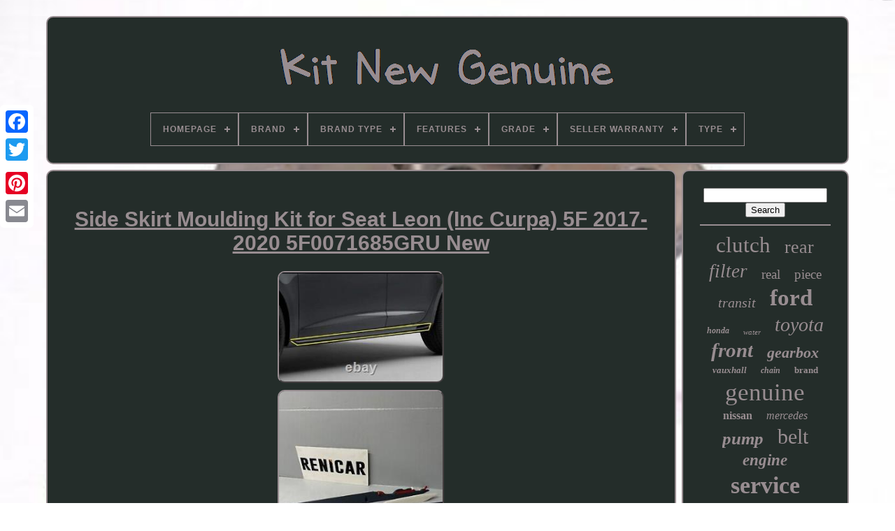

--- FILE ---
content_type: text/html
request_url: https://kitnewgenuine.com/en/side-skirt-moulding-kit-for-seat-leon-inc-curpa-5f-2017-2020-5f0071685gru-new.htm
body_size: 5065
content:


		 <!DOCTYPE  HTML>
  

	
<HTML> 


  <HEAD>  

 

	


<TITLE> 
 
Side Skirt Moulding Kit For Seat Leon (inc Curpa) 5f 2017-2020 5f0071685gru New  

 
</TITLE>
	  

 
<LINK   HREF="https://kitnewgenuine.com/favicon.png"  TYPE="image/png" REL="icon">   	
	
 	  <META CONTENT="text/html; charset=UTF-8"  HTTP-EQUIV="content-type"> 
 
 

	
	<META  CONTENT="width=device-width, initial-scale=1"  NAME="viewport">  
   
	
		 
  <LINK HREF="https://kitnewgenuine.com/hudaxaxi.css"	TYPE="text/css"	REL="stylesheet">	 	 	
	
 <LINK REL="stylesheet" HREF="https://kitnewgenuine.com/lucacy.css"	TYPE="text/css">

	

	
 <SCRIPT TYPE="text/javascript"  SRC="https://code.jquery.com/jquery-latest.min.js"> 	 </SCRIPT>   


	  

<SCRIPT  SRC="https://kitnewgenuine.com/kirigaxeho.js"  TYPE="text/javascript">   </SCRIPT>
  
			
  <SCRIPT TYPE="text/javascript" SRC="https://kitnewgenuine.com/terifily.js">	</SCRIPT>	   
	 
 	<SCRIPT  ASYNC TYPE="text/javascript"	SRC="https://kitnewgenuine.com/colezy.js"> 	  
 </SCRIPT>   
	    <SCRIPT ASYNC SRC="https://kitnewgenuine.com/gikeragox.js" TYPE="text/javascript"> 	</SCRIPT>
	
	 
 <SCRIPT  TYPE="text/javascript">	
 var a2a_config = a2a_config || {};a2a_config.no_3p = 1; 
 </SCRIPT> 
 

	
	
  


<SCRIPT	TYPE="text/javascript">
 
	 	
	window.onload = function ()
	{
		hajulyxid('laga', 'Search', 'https://kitnewgenuine.com/en/fedoqy.php');
		lytez("mavy.php","xxzdoh", "Side Skirt Moulding Kit For Seat Leon (inc Curpa) 5f 2017-2020 5f0071685gru New");
		
		
	}
			


 </SCRIPT> 
  	   </HEAD>

    
  	
     <BODY DATA-ID="314554406287">    



	
  <DIV CLASS="a2a_kit a2a_kit_size_32 a2a_floating_style a2a_vertical_style"  STYLE="left:0px; top:150px;">

		 	 <A   CLASS="a2a_button_facebook"> 

</A>

			
		
  
<!--\\\\\\\\\\\\\\\\\\\\\\\\\\\\\\\\\\\\\\\\\\\\\\\\\\\\\\\\\\\\\\\\\\\\\\\\\\\\\\\\\\\\\\\\\\\\\\\\\\\\\\\\\\\\\\\\\\\\\\\\\\\\\\\\\\\\\\\\\\\\\\\\\\\\\\\\\\\\\\\\\\\\\\\\\\\

a

\\\\\\\\\\\\\\\\\\\\\\\\\\\\\\\\\\\\\\\\\\\\\\\\\\\\\\\\\\\\\\\\\\\\\\\\\\\\\\\\\\\\\\\\\\\\\\\\\\\\\\\\\\\\\\\\\\\\\\\\\\\\\\\\\\\\\\\\\\\\\\\\\\\\\\\\\\\\\\\\\\\\\\\\\\\-->
<A CLASS="a2a_button_twitter">

  </A>   
		 <A CLASS="a2a_button_google_plus">  
  	</A>
   	 	
		
<A CLASS="a2a_button_pinterest"> </A> 

		
	

  <A  CLASS="a2a_button_email">	
 </A> 	
	 
   	
</DIV>	

	 

		
  	
 	<DIV ID="socofe">	   	 
		

  <DIV ID="qoxoteb"> 	
 

	 	   
			 		<A HREF="https://kitnewgenuine.com/en/"><IMG ALT="Kit New Genuine"   SRC="https://kitnewgenuine.com/en/kit-new-genuine.gif"> 

</A>




			
<div id='bozi' class='align-center'>
<ul>
<li class='has-sub'><a href='https://kitnewgenuine.com/en/'><span>Homepage</span></a>
<ul>
	<li><a href='https://kitnewgenuine.com/en/all-items-kit-new-genuine.htm'><span>All items</span></a></li>
	<li><a href='https://kitnewgenuine.com/en/latest-items-kit-new-genuine.htm'><span>Latest items</span></a></li>
	<li><a href='https://kitnewgenuine.com/en/most-popular-items-kit-new-genuine.htm'><span>Most popular items</span></a></li>
	<li><a href='https://kitnewgenuine.com/en/latest-videos-kit-new-genuine.htm'><span>Latest videos</span></a></li>
</ul>
</li>

<li class='has-sub'><a href='https://kitnewgenuine.com/en/brand/'><span>Brand</span></a>
<ul>
	<li><a href='https://kitnewgenuine.com/en/brand/audi.htm'><span>Audi (41)</span></a></li>
	<li><a href='https://kitnewgenuine.com/en/brand/audi-genuine-oe.htm'><span>Audi (genuine Oe) (33)</span></a></li>
	<li><a href='https://kitnewgenuine.com/en/brand/bmw.htm'><span>Bmw (127)</span></a></li>
	<li><a href='https://kitnewgenuine.com/en/brand/fiat.htm'><span>Fiat (33)</span></a></li>
	<li><a href='https://kitnewgenuine.com/en/brand/ford.htm'><span>Ford (330)</span></a></li>
	<li><a href='https://kitnewgenuine.com/en/brand/gates.htm'><span>Gates (45)</span></a></li>
	<li><a href='https://kitnewgenuine.com/en/brand/honda.htm'><span>Honda (99)</span></a></li>
	<li><a href='https://kitnewgenuine.com/en/brand/land-rover.htm'><span>Land Rover (41)</span></a></li>
	<li><a href='https://kitnewgenuine.com/en/brand/luk.htm'><span>Luk (83)</span></a></li>
	<li><a href='https://kitnewgenuine.com/en/brand/mercedes-benz.htm'><span>Mercedes-benz (125)</span></a></li>
	<li><a href='https://kitnewgenuine.com/en/brand/mopar.htm'><span>Mopar (54)</span></a></li>
	<li><a href='https://kitnewgenuine.com/en/brand/nissan.htm'><span>Nissan (75)</span></a></li>
	<li><a href='https://kitnewgenuine.com/en/brand/subaru.htm'><span>Subaru (41)</span></a></li>
	<li><a href='https://kitnewgenuine.com/en/brand/suzuki.htm'><span>Suzuki (37)</span></a></li>
	<li><a href='https://kitnewgenuine.com/en/brand/toyota.htm'><span>Toyota (202)</span></a></li>
	<li><a href='https://kitnewgenuine.com/en/brand/vauxhall.htm'><span>Vauxhall (50)</span></a></li>
	<li><a href='https://kitnewgenuine.com/en/brand/volkswagen.htm'><span>Volkswagen (74)</span></a></li>
	<li><a href='https://kitnewgenuine.com/en/brand/volvo.htm'><span>Volvo (48)</span></a></li>
	<li><a href='https://kitnewgenuine.com/en/brand/vw-genuine-oe.htm'><span>Vw (genuine Oe) (54)</span></a></li>
	<li><a href='https://kitnewgenuine.com/en/brand/yamaha.htm'><span>Yamaha (37)</span></a></li>
	<li><a href='https://kitnewgenuine.com/en/latest-items-kit-new-genuine.htm'>Other (2573)</a></li>
</ul>
</li>

<li class='has-sub'><a href='https://kitnewgenuine.com/en/brand-type/'><span>Brand Type</span></a>
<ul>
	<li><a href='https://kitnewgenuine.com/en/brand-type/aftermarket-branded.htm'><span>Aftermarket Branded (6)</span></a></li>
	<li><a href='https://kitnewgenuine.com/en/brand-type/genuine-oe.htm'><span>Genuine Oe (2)</span></a></li>
	<li><a href='https://kitnewgenuine.com/en/brand-type/genuine-oem.htm'><span>Genuine Oem (147)</span></a></li>
	<li><a href='https://kitnewgenuine.com/en/brand-type/oem.htm'><span>Oem (9)</span></a></li>
	<li><a href='https://kitnewgenuine.com/en/latest-items-kit-new-genuine.htm'>Other (4038)</a></li>
</ul>
</li>

<li class='has-sub'><a href='https://kitnewgenuine.com/en/features/'><span>Features</span></a>
<ul>
	<li><a href='https://kitnewgenuine.com/en/features/battery-included.htm'><span>Battery Included (2)</span></a></li>
	<li><a href='https://kitnewgenuine.com/en/features/bluetooth.htm'><span>Bluetooth (2)</span></a></li>
	<li><a href='https://kitnewgenuine.com/en/features/car-wash-safe.htm'><span>Car Wash Safe (3)</span></a></li>
	<li><a href='https://kitnewgenuine.com/en/features/cold-air.htm'><span>Cold-air (5)</span></a></li>
	<li><a href='https://kitnewgenuine.com/en/features/compact.htm'><span>Compact (4)</span></a></li>
	<li><a href='https://kitnewgenuine.com/en/features/drilled-surface.htm'><span>Drilled Surface (3)</span></a></li>
	<li><a href='https://kitnewgenuine.com/en/features/durable.htm'><span>Durable (14)</span></a></li>
	<li><a href='https://kitnewgenuine.com/en/features/durable-sealed.htm'><span>Durable, Sealed (6)</span></a></li>
	<li><a href='https://kitnewgenuine.com/en/features/easy-installation.htm'><span>Easy Installation (19)</span></a></li>
	<li><a href='https://kitnewgenuine.com/en/features/genuine.htm'><span>Genuine (3)</span></a></li>
	<li><a href='https://kitnewgenuine.com/en/features/genuine-filters.htm'><span>Genuine Filters (2)</span></a></li>
	<li><a href='https://kitnewgenuine.com/en/features/horn-controls.htm'><span>Horn Controls (6)</span></a></li>
	<li><a href='https://kitnewgenuine.com/en/features/kit.htm'><span>Kit (3)</span></a></li>
	<li><a href='https://kitnewgenuine.com/en/features/radio-control.htm'><span>Radio Control (2)</span></a></li>
	<li><a href='https://kitnewgenuine.com/en/features/sealed.htm'><span>Sealed (119)</span></a></li>
	<li><a href='https://kitnewgenuine.com/en/features/self-leveling.htm'><span>Self-leveling (2)</span></a></li>
	<li><a href='https://kitnewgenuine.com/en/features/tempered-glass.htm'><span>Tempered Glass (12)</span></a></li>
	<li><a href='https://kitnewgenuine.com/en/features/tilt-in-cleaning.htm'><span>Tilt-in Cleaning (3)</span></a></li>
	<li><a href='https://kitnewgenuine.com/en/features/ultrasonic-wired.htm'><span>Ultrasonic, Wired (2)</span></a></li>
	<li><a href='https://kitnewgenuine.com/en/features/wired.htm'><span>Wired (2)</span></a></li>
	<li><a href='https://kitnewgenuine.com/en/latest-items-kit-new-genuine.htm'>Other (3988)</a></li>
</ul>
</li>

<li class='has-sub'><a href='https://kitnewgenuine.com/en/grade/'><span>Grade</span></a>
<ul>
	<li><a href='https://kitnewgenuine.com/en/grade/0w30.htm'><span>0w30 (2)</span></a></li>
	<li><a href='https://kitnewgenuine.com/en/grade/0w40-229-5.htm'><span>0w40 229.5 (2)</span></a></li>
	<li><a href='https://kitnewgenuine.com/en/grade/5w30-229-52.htm'><span>5w30 229.52 (8)</span></a></li>
	<li><a href='https://kitnewgenuine.com/en/grade/5w40-229-5.htm'><span>5w40 229.5 (3)</span></a></li>
	<li><a href='https://kitnewgenuine.com/en/grade/a-grade.htm'><span>A-grade (5)</span></a></li>
	<li><a href='https://kitnewgenuine.com/en/grade/brand-new-oem.htm'><span>Brand New Oem (3)</span></a></li>
	<li><a href='https://kitnewgenuine.com/en/grade/diesel.htm'><span>Diesel (3)</span></a></li>
	<li><a href='https://kitnewgenuine.com/en/grade/genuine-dayco.htm'><span>Genuine Dayco (2)</span></a></li>
	<li><a href='https://kitnewgenuine.com/en/grade/genuine-oem.htm'><span>Genuine Oem (17)</span></a></li>
	<li><a href='https://kitnewgenuine.com/en/grade/genuine-part.htm'><span>Genuine Part (5)</span></a></li>
	<li><a href='https://kitnewgenuine.com/en/grade/genuine-quality.htm'><span>Genuine Quality (6)</span></a></li>
	<li><a href='https://kitnewgenuine.com/en/grade/multigrade.htm'><span>Multigrade (3)</span></a></li>
	<li><a href='https://kitnewgenuine.com/en/grade/new.htm'><span>New (8)</span></a></li>
	<li><a href='https://kitnewgenuine.com/en/grade/oe-spec.htm'><span>Oe Spec (3)</span></a></li>
	<li><a href='https://kitnewgenuine.com/en/grade/oem-quality.htm'><span>Oem Quality (2)</span></a></li>
	<li><a href='https://kitnewgenuine.com/en/grade/t6061.htm'><span>T6061 (2)</span></a></li>
	<li><a href='https://kitnewgenuine.com/en/latest-items-kit-new-genuine.htm'>Other (4128)</a></li>
</ul>
</li>

<li class='has-sub'><a href='https://kitnewgenuine.com/en/seller-warranty/'><span>Seller Warranty</span></a>
<ul>
	<li><a href='https://kitnewgenuine.com/en/seller-warranty/1-year.htm'><span>1 Year (70)</span></a></li>
	<li><a href='https://kitnewgenuine.com/en/seller-warranty/2-years.htm'><span>2 Years (24)</span></a></li>
	<li><a href='https://kitnewgenuine.com/en/seller-warranty/3-months.htm'><span>3 Months (6)</span></a></li>
	<li><a href='https://kitnewgenuine.com/en/seller-warranty/30-days.htm'><span>30 Days (2)</span></a></li>
	<li><a href='https://kitnewgenuine.com/en/seller-warranty/n-a.htm'><span>N\\a (36)</span></a></li>
	<li><a href='https://kitnewgenuine.com/en/seller-warranty/yes.htm'><span>Yes (2)</span></a></li>
	<li><a href='https://kitnewgenuine.com/en/latest-items-kit-new-genuine.htm'>Other (4062)</a></li>
</ul>
</li>

<li class='has-sub'><a href='https://kitnewgenuine.com/en/type/'><span>Type</span></a>
<ul>
	<li><a href='https://kitnewgenuine.com/en/type/air-filter.htm'><span>Air Filter (83)</span></a></li>
	<li><a href='https://kitnewgenuine.com/en/type/automatic-gearbox.htm'><span>Automatic Gearbox (14)</span></a></li>
	<li><a href='https://kitnewgenuine.com/en/type/clutch-kit.htm'><span>Clutch Kit (151)</span></a></li>
	<li><a href='https://kitnewgenuine.com/en/type/complete-brake-kit.htm'><span>Complete Brake Kit (10)</span></a></li>
	<li><a href='https://kitnewgenuine.com/en/type/engine-oil.htm'><span>Engine Oil (20)</span></a></li>
	<li><a href='https://kitnewgenuine.com/en/type/engines-components.htm'><span>Engines & Components (16)</span></a></li>
	<li><a href='https://kitnewgenuine.com/en/type/front-side-window.htm'><span>Front Side Window (46)</span></a></li>
	<li><a href='https://kitnewgenuine.com/en/type/fuel-pump.htm'><span>Fuel Pump (9)</span></a></li>
	<li><a href='https://kitnewgenuine.com/en/type/manual-gearbox-part.htm'><span>Manual Gearbox Part (38)</span></a></li>
	<li><a href='https://kitnewgenuine.com/en/type/pollen-filter.htm'><span>Pollen Filter (24)</span></a></li>
	<li><a href='https://kitnewgenuine.com/en/type/pumps-plumbing.htm'><span>Pumps & Plumbing (11)</span></a></li>
	<li><a href='https://kitnewgenuine.com/en/type/service-kit.htm'><span>Service Kit (336)</span></a></li>
	<li><a href='https://kitnewgenuine.com/en/type/spare-wheel.htm'><span>Spare Wheel (14)</span></a></li>
	<li><a href='https://kitnewgenuine.com/en/type/timing-belt-kit.htm'><span>Timing Belt Kit (49)</span></a></li>
	<li><a href='https://kitnewgenuine.com/en/type/timing-chain.htm'><span>Timing Chain (14)</span></a></li>
	<li><a href='https://kitnewgenuine.com/en/type/timing-chain-kit.htm'><span>Timing Chain Kit (12)</span></a></li>
	<li><a href='https://kitnewgenuine.com/en/type/timing-kit.htm'><span>Timing Kit (52)</span></a></li>
	<li><a href='https://kitnewgenuine.com/en/type/transmission.htm'><span>Transmission (18)</span></a></li>
	<li><a href='https://kitnewgenuine.com/en/type/v-ribbed-belt-set.htm'><span>V-ribbed Belt Set (9)</span></a></li>
	<li><a href='https://kitnewgenuine.com/en/type/wheel-bearing-kit.htm'><span>Wheel Bearing Kit (9)</span></a></li>
	<li><a href='https://kitnewgenuine.com/en/latest-items-kit-new-genuine.htm'>Other (3267)</a></li>
</ul>
</li>

</ul>
</div>

		  </DIV>   

		

  <DIV  ID="qydatujasy"> 
			<DIV ID="duzative"> 
				<DIV	ID="mero">	    </DIV>  	 	


				
<h1 class="[base64]">Side Skirt Moulding Kit for Seat Leon (Inc Curpa) 5F 2017-2020 5F0071685GRU New 
 </h1> 
<br/>	 <img class="dj8ld7d" src="https://kitnewgenuine.com/en/img/Side-Skirt-Moulding-Kit-for-Seat-Leon-Inc-Curpa-5F-2017-2020-5F0071685GRU-New-01-spme.jpg" title="Side Skirt Moulding Kit for Seat Leon (Inc Curpa) 5F 2017-2020 5F0071685GRU New" alt="Side Skirt Moulding Kit for Seat Leon (Inc Curpa) 5F 2017-2020 5F0071685GRU New"/>
	<br/>   	<img class="dj8ld7d" src="https://kitnewgenuine.com/en/img/Side-Skirt-Moulding-Kit-for-Seat-Leon-Inc-Curpa-5F-2017-2020-5F0071685GRU-New-02-bgt.jpg" title="Side Skirt Moulding Kit for Seat Leon (Inc Curpa) 5F 2017-2020 5F0071685GRU New" alt="Side Skirt Moulding Kit for Seat Leon (Inc Curpa) 5F 2017-2020 5F0071685GRU New"/> 	
<br/><img class="dj8ld7d" src="https://kitnewgenuine.com/en/img/Side-Skirt-Moulding-Kit-for-Seat-Leon-Inc-Curpa-5F-2017-2020-5F0071685GRU-New-03-efbt.jpg" title="Side Skirt Moulding Kit for Seat Leon (Inc Curpa) 5F 2017-2020 5F0071685GRU New" alt="Side Skirt Moulding Kit for Seat Leon (Inc Curpa) 5F 2017-2020 5F0071685GRU New"/>	 <br/><img class="dj8ld7d" src="https://kitnewgenuine.com/en/img/Side-Skirt-Moulding-Kit-for-Seat-Leon-Inc-Curpa-5F-2017-2020-5F0071685GRU-New-04-qnh.jpg" title="Side Skirt Moulding Kit for Seat Leon (Inc Curpa) 5F 2017-2020 5F0071685GRU New" alt="Side Skirt Moulding Kit for Seat Leon (Inc Curpa) 5F 2017-2020 5F0071685GRU New"/>	 	<br/> 
 <img class="dj8ld7d" src="https://kitnewgenuine.com/en/img/Side-Skirt-Moulding-Kit-for-Seat-Leon-Inc-Curpa-5F-2017-2020-5F0071685GRU-New-05-fve.jpg" title="Side Skirt Moulding Kit for Seat Leon (Inc Curpa) 5F 2017-2020 5F0071685GRU New" alt="Side Skirt Moulding Kit for Seat Leon (Inc Curpa) 5F 2017-2020 5F0071685GRU New"/> 
 
 <br/>	
<img class="dj8ld7d" src="https://kitnewgenuine.com/en/img/Side-Skirt-Moulding-Kit-for-Seat-Leon-Inc-Curpa-5F-2017-2020-5F0071685GRU-New-06-ujkt.jpg" title="Side Skirt Moulding Kit for Seat Leon (Inc Curpa) 5F 2017-2020 5F0071685GRU New" alt="Side Skirt Moulding Kit for Seat Leon (Inc Curpa) 5F 2017-2020 5F0071685GRU New"/>		 	<br/>  <img class="dj8ld7d" src="https://kitnewgenuine.com/en/img/Side-Skirt-Moulding-Kit-for-Seat-Leon-Inc-Curpa-5F-2017-2020-5F0071685GRU-New-07-qa.jpg" title="Side Skirt Moulding Kit for Seat Leon (Inc Curpa) 5F 2017-2020 5F0071685GRU New" alt="Side Skirt Moulding Kit for Seat Leon (Inc Curpa) 5F 2017-2020 5F0071685GRU New"/>  	<br/>  <img class="dj8ld7d" src="https://kitnewgenuine.com/en/img/Side-Skirt-Moulding-Kit-for-Seat-Leon-Inc-Curpa-5F-2017-2020-5F0071685GRU-New-08-fcn.jpg" title="Side Skirt Moulding Kit for Seat Leon (Inc Curpa) 5F 2017-2020 5F0071685GRU New" alt="Side Skirt Moulding Kit for Seat Leon (Inc Curpa) 5F 2017-2020 5F0071685GRU New"/>	 <br/>  
<img class="dj8ld7d" src="https://kitnewgenuine.com/en/img/Side-Skirt-Moulding-Kit-for-Seat-Leon-Inc-Curpa-5F-2017-2020-5F0071685GRU-New-09-gphi.jpg" title="Side Skirt Moulding Kit for Seat Leon (Inc Curpa) 5F 2017-2020 5F0071685GRU New" alt="Side Skirt Moulding Kit for Seat Leon (Inc Curpa) 5F 2017-2020 5F0071685GRU New"/>
<br/> 
	 <img class="dj8ld7d" src="https://kitnewgenuine.com/en/img/Side-Skirt-Moulding-Kit-for-Seat-Leon-Inc-Curpa-5F-2017-2020-5F0071685GRU-New-10-ki.jpg" title="Side Skirt Moulding Kit for Seat Leon (Inc Curpa) 5F 2017-2020 5F0071685GRU New" alt="Side Skirt Moulding Kit for Seat Leon (Inc Curpa) 5F 2017-2020 5F0071685GRU New"/>  

 <br/>   
<img class="dj8ld7d" src="https://kitnewgenuine.com/en/img/Side-Skirt-Moulding-Kit-for-Seat-Leon-Inc-Curpa-5F-2017-2020-5F0071685GRU-New-11-hkev.jpg" title="Side Skirt Moulding Kit for Seat Leon (Inc Curpa) 5F 2017-2020 5F0071685GRU New" alt="Side Skirt Moulding Kit for Seat Leon (Inc Curpa) 5F 2017-2020 5F0071685GRU New"/>    <br/>

	<img class="dj8ld7d" src="https://kitnewgenuine.com/en/img/Side-Skirt-Moulding-Kit-for-Seat-Leon-Inc-Curpa-5F-2017-2020-5F0071685GRU-New-12-fx.jpg" title="Side Skirt Moulding Kit for Seat Leon (Inc Curpa) 5F 2017-2020 5F0071685GRU New" alt="Side Skirt Moulding Kit for Seat Leon (Inc Curpa) 5F 2017-2020 5F0071685GRU New"/> 
 
<br/>

<img class="dj8ld7d" src="https://kitnewgenuine.com/en/img/Side-Skirt-Moulding-Kit-for-Seat-Leon-Inc-Curpa-5F-2017-2020-5F0071685GRU-New-13-byv.jpg" title="Side Skirt Moulding Kit for Seat Leon (Inc Curpa) 5F 2017-2020 5F0071685GRU New" alt="Side Skirt Moulding Kit for Seat Leon (Inc Curpa) 5F 2017-2020 5F0071685GRU New"/> <br/>
  <img class="dj8ld7d" src="https://kitnewgenuine.com/en/img/Side-Skirt-Moulding-Kit-for-Seat-Leon-Inc-Curpa-5F-2017-2020-5F0071685GRU-New-14-eawy.jpg" title="Side Skirt Moulding Kit for Seat Leon (Inc Curpa) 5F 2017-2020 5F0071685GRU New" alt="Side Skirt Moulding Kit for Seat Leon (Inc Curpa) 5F 2017-2020 5F0071685GRU New"/> <br/>
	   
<img class="dj8ld7d" src="https://kitnewgenuine.com/en/img/Side-Skirt-Moulding-Kit-for-Seat-Leon-Inc-Curpa-5F-2017-2020-5F0071685GRU-New-15-joz.jpg" title="Side Skirt Moulding Kit for Seat Leon (Inc Curpa) 5F 2017-2020 5F0071685GRU New" alt="Side Skirt Moulding Kit for Seat Leon (Inc Curpa) 5F 2017-2020 5F0071685GRU New"/>
 <br/>  <img class="dj8ld7d" src="https://kitnewgenuine.com/en/img/Side-Skirt-Moulding-Kit-for-Seat-Leon-Inc-Curpa-5F-2017-2020-5F0071685GRU-New-16-qki.jpg" title="Side Skirt Moulding Kit for Seat Leon (Inc Curpa) 5F 2017-2020 5F0071685GRU New" alt="Side Skirt Moulding Kit for Seat Leon (Inc Curpa) 5F 2017-2020 5F0071685GRU New"/>   	 		
<br/>
  	 <img class="dj8ld7d" src="https://kitnewgenuine.com/en/img/Side-Skirt-Moulding-Kit-for-Seat-Leon-Inc-Curpa-5F-2017-2020-5F0071685GRU-New-17-vlmu.jpg" title="Side Skirt Moulding Kit for Seat Leon (Inc Curpa) 5F 2017-2020 5F0071685GRU New" alt="Side Skirt Moulding Kit for Seat Leon (Inc Curpa) 5F 2017-2020 5F0071685GRU New"/> 	 <br/> 

<img class="dj8ld7d" src="https://kitnewgenuine.com/en/img/Side-Skirt-Moulding-Kit-for-Seat-Leon-Inc-Curpa-5F-2017-2020-5F0071685GRU-New-18-dn.jpg" title="Side Skirt Moulding Kit for Seat Leon (Inc Curpa) 5F 2017-2020 5F0071685GRU New" alt="Side Skirt Moulding Kit for Seat Leon (Inc Curpa) 5F 2017-2020 5F0071685GRU New"/>	 	<br/>
		<img class="dj8ld7d" src="https://kitnewgenuine.com/en/img/Side-Skirt-Moulding-Kit-for-Seat-Leon-Inc-Curpa-5F-2017-2020-5F0071685GRU-New-19-gz.jpg" title="Side Skirt Moulding Kit for Seat Leon (Inc Curpa) 5F 2017-2020 5F0071685GRU New" alt="Side Skirt Moulding Kit for Seat Leon (Inc Curpa) 5F 2017-2020 5F0071685GRU New"/> <br/>	
 <img class="dj8ld7d" src="https://kitnewgenuine.com/en/img/Side-Skirt-Moulding-Kit-for-Seat-Leon-Inc-Curpa-5F-2017-2020-5F0071685GRU-New-20-gyym.jpg" title="Side Skirt Moulding Kit for Seat Leon (Inc Curpa) 5F 2017-2020 5F0071685GRU New" alt="Side Skirt Moulding Kit for Seat Leon (Inc Curpa) 5F 2017-2020 5F0071685GRU New"/>
   
 <br/>  	 	 <img class="dj8ld7d" src="https://kitnewgenuine.com/en/img/Side-Skirt-Moulding-Kit-for-Seat-Leon-Inc-Curpa-5F-2017-2020-5F0071685GRU-New-21-mm.jpg" title="Side Skirt Moulding Kit for Seat Leon (Inc Curpa) 5F 2017-2020 5F0071685GRU New" alt="Side Skirt Moulding Kit for Seat Leon (Inc Curpa) 5F 2017-2020 5F0071685GRU New"/>
 
<br/>  
	 
<img class="dj8ld7d" src="https://kitnewgenuine.com/en/img/Side-Skirt-Moulding-Kit-for-Seat-Leon-Inc-Curpa-5F-2017-2020-5F0071685GRU-New-22-jqxr.jpg" title="Side Skirt Moulding Kit for Seat Leon (Inc Curpa) 5F 2017-2020 5F0071685GRU New" alt="Side Skirt Moulding Kit for Seat Leon (Inc Curpa) 5F 2017-2020 5F0071685GRU New"/>  
<br/>	<img class="dj8ld7d" src="https://kitnewgenuine.com/en/img/Side-Skirt-Moulding-Kit-for-Seat-Leon-Inc-Curpa-5F-2017-2020-5F0071685GRU-New-23-baj.jpg" title="Side Skirt Moulding Kit for Seat Leon (Inc Curpa) 5F 2017-2020 5F0071685GRU New" alt="Side Skirt Moulding Kit for Seat Leon (Inc Curpa) 5F 2017-2020 5F0071685GRU New"/>

	 <br/><img class="dj8ld7d" src="https://kitnewgenuine.com/en/img/Side-Skirt-Moulding-Kit-for-Seat-Leon-Inc-Curpa-5F-2017-2020-5F0071685GRU-New-24-fwok.jpg" title="Side Skirt Moulding Kit for Seat Leon (Inc Curpa) 5F 2017-2020 5F0071685GRU New" alt="Side Skirt Moulding Kit for Seat Leon (Inc Curpa) 5F 2017-2020 5F0071685GRU New"/>

	   	<br/>


<br/>    <img class="dj8ld7d" src="https://kitnewgenuine.com/en/zulyve.gif" title="Side Skirt Moulding Kit for Seat Leon (Inc Curpa) 5F 2017-2020 5F0071685GRU New" alt="Side Skirt Moulding Kit for Seat Leon (Inc Curpa) 5F 2017-2020 5F0071685GRU New"/>  <img class="dj8ld7d" src="https://kitnewgenuine.com/en/fajakoje.gif" title="Side Skirt Moulding Kit for Seat Leon (Inc Curpa) 5F 2017-2020 5F0071685GRU New" alt="Side Skirt Moulding Kit for Seat Leon (Inc Curpa) 5F 2017-2020 5F0071685GRU New"/>


<br/>


If you are not 100 percent sure whether this is correct for your vehicle, please send us your vehicles full chassis number or UK registration number and we will check for you.
<br/>
 <img class="dj8ld7d" src="https://kitnewgenuine.com/en/zulyve.gif" title="Side Skirt Moulding Kit for Seat Leon (Inc Curpa) 5F 2017-2020 5F0071685GRU New" alt="Side Skirt Moulding Kit for Seat Leon (Inc Curpa) 5F 2017-2020 5F0071685GRU New"/>  <img class="dj8ld7d" src="https://kitnewgenuine.com/en/fajakoje.gif" title="Side Skirt Moulding Kit for Seat Leon (Inc Curpa) 5F 2017-2020 5F0071685GRU New" alt="Side Skirt Moulding Kit for Seat Leon (Inc Curpa) 5F 2017-2020 5F0071685GRU New"/><br/>
	
				
				 	 <SCRIPT TYPE="text/javascript">
					gofuta();
				
	</SCRIPT>

			
				<DIV   STYLE="margin:10px auto;width:200px;"  CLASS="a2a_kit a2a_kit_size_32 a2a_default_style">

						<A CLASS="a2a_button_facebook">	
   </A>  	 
							  <A   CLASS="a2a_button_twitter">		

 	

 </A> 
					   	<A   CLASS="a2a_button_google_plus">  
 </A>  

					 	

	 <A CLASS="a2a_button_pinterest">  </A> 	
					
 <A CLASS="a2a_button_email"> </A>

					 
	 </DIV>   
					
				
			
</DIV> 

 

 
 
			 <DIV ID="hyxal">


				
				
	   <DIV	ID="laga">
 		
	 
					   <HR>	    
				  </DIV> 
	

				


 <DIV  ID="riko"> 
 

  
</DIV> 
  
				
				  <DIV  ID="kymiga">   
					<a style="font-family:Ner Berolina MT;font-size:31px;font-weight:normal;font-style:normal;text-decoration:none" href="https://kitnewgenuine.com/en/toqy/clutch.htm">clutch</a><a style="font-family:Times New Roman;font-size:26px;font-weight:lighter;font-style:normal;text-decoration:none" href="https://kitnewgenuine.com/en/toqy/rear.htm">rear</a><a style="font-family:Georgia;font-size:27px;font-weight:lighter;font-style:oblique;text-decoration:none" href="https://kitnewgenuine.com/en/toqy/filter.htm">filter</a><a style="font-family:Playbill;font-size:19px;font-weight:lighter;font-style:normal;text-decoration:none" href="https://kitnewgenuine.com/en/toqy/real.htm">real</a><a style="font-family:Desdemona;font-size:19px;font-weight:lighter;font-style:normal;text-decoration:none" href="https://kitnewgenuine.com/en/toqy/piece.htm">piece</a><a style="font-family:Desdemona;font-size:20px;font-weight:lighter;font-style:italic;text-decoration:none" href="https://kitnewgenuine.com/en/toqy/transit.htm">transit</a><a style="font-family:Old English Text MT;font-size:33px;font-weight:bolder;font-style:normal;text-decoration:none" href="https://kitnewgenuine.com/en/toqy/ford.htm">ford</a><a style="font-family:Garamond;font-size:12px;font-weight:bolder;font-style:oblique;text-decoration:none" href="https://kitnewgenuine.com/en/toqy/honda.htm">honda</a><a style="font-family:Gill Sans Condensed Bold;font-size:11px;font-weight:lighter;font-style:oblique;text-decoration:none" href="https://kitnewgenuine.com/en/toqy/water.htm">water</a><a style="font-family:Comic Sans MS;font-size:28px;font-weight:normal;font-style:oblique;text-decoration:none" href="https://kitnewgenuine.com/en/toqy/toyota.htm">toyota</a><a style="font-family:Playbill;font-size:29px;font-weight:bolder;font-style:oblique;text-decoration:none" href="https://kitnewgenuine.com/en/toqy/front.htm">front</a><a style="font-family:Times New Roman;font-size:22px;font-weight:bolder;font-style:italic;text-decoration:none" href="https://kitnewgenuine.com/en/toqy/gearbox.htm">gearbox</a><a style="font-family:Arial Black;font-size:13px;font-weight:bold;font-style:oblique;text-decoration:none" href="https://kitnewgenuine.com/en/toqy/vauxhall.htm">vauxhall</a><a style="font-family:Brooklyn;font-size:12px;font-weight:bolder;font-style:oblique;text-decoration:none" href="https://kitnewgenuine.com/en/toqy/chain.htm">chain</a><a style="font-family:Chicago;font-size:13px;font-weight:bolder;font-style:normal;text-decoration:none" href="https://kitnewgenuine.com/en/toqy/brand.htm">brand</a><a style="font-family:Fritzquad;font-size:35px;font-weight:lighter;font-style:normal;text-decoration:none" href="https://kitnewgenuine.com/en/toqy/genuine.htm">genuine</a><a style="font-family:Sonoma Italic;font-size:16px;font-weight:bolder;font-style:normal;text-decoration:none" href="https://kitnewgenuine.com/en/toqy/nissan.htm">nissan</a><a style="font-family:Lincoln;font-size:16px;font-weight:lighter;font-style:italic;text-decoration:none" href="https://kitnewgenuine.com/en/toqy/mercedes.htm">mercedes</a><a style="font-family:OzHandicraft BT;font-size:25px;font-weight:bolder;font-style:italic;text-decoration:none" href="https://kitnewgenuine.com/en/toqy/pump.htm">pump</a><a style="font-family:Arial Black;font-size:30px;font-weight:lighter;font-style:normal;text-decoration:none" href="https://kitnewgenuine.com/en/toqy/belt.htm">belt</a><a style="font-family:MS LineDraw;font-size:23px;font-weight:bold;font-style:italic;text-decoration:none" href="https://kitnewgenuine.com/en/toqy/engine.htm">engine</a><a style="font-family:Palatino;font-size:34px;font-weight:bolder;font-style:normal;text-decoration:none" href="https://kitnewgenuine.com/en/toqy/service.htm">service</a><a style="font-family:Matura MT Script Capitals;font-size:15px;font-weight:lighter;font-style:oblique;text-decoration:none" href="https://kitnewgenuine.com/en/toqy/automatic.htm">automatic</a><a style="font-family:Arial;font-size:14px;font-weight:lighter;font-style:italic;text-decoration:none" href="https://kitnewgenuine.com/en/toqy/filters.htm">filters</a><a style="font-family:Merlin;font-size:18px;font-weight:bolder;font-style:italic;text-decoration:none" href="https://kitnewgenuine.com/en/toqy/parts.htm">parts</a><a style="font-family:Palatino;font-size:10px;font-weight:bold;font-style:oblique;text-decoration:none" href="https://kitnewgenuine.com/en/toqy/brake.htm">brake</a><a style="font-family:Matura MT Script Capitals;font-size:24px;font-weight:bolder;font-style:normal;text-decoration:none" href="https://kitnewgenuine.com/en/toqy/repair.htm">repair</a><a style="font-family:Bookman Old Style;font-size:15px;font-weight:lighter;font-style:normal;text-decoration:none" href="https://kitnewgenuine.com/en/toqy/wheel.htm">wheel</a><a style="font-family:Coronet;font-size:21px;font-weight:lighter;font-style:italic;text-decoration:none" href="https://kitnewgenuine.com/en/toqy/full.htm">full</a><a style="font-family:Ner Berolina MT;font-size:14px;font-weight:bold;font-style:normal;text-decoration:none" href="https://kitnewgenuine.com/en/toqy/diesel.htm">diesel</a><a style="font-family:Micro;font-size:17px;font-weight:normal;font-style:normal;text-decoration:none" href="https://kitnewgenuine.com/en/toqy/mercedes-benz.htm">mercedes-benz</a><a style="font-family:Haettenschweiler;font-size:17px;font-weight:lighter;font-style:italic;text-decoration:none" href="https://kitnewgenuine.com/en/toqy/speed.htm">speed</a><a style="font-family:Lincoln;font-size:18px;font-weight:normal;font-style:normal;text-decoration:none" href="https://kitnewgenuine.com/en/toqy/audi.htm">audi</a><a style="font-family:Albertus Extra Bold;font-size:32px;font-weight:normal;font-style:oblique;text-decoration:none" href="https://kitnewgenuine.com/en/toqy/timing.htm">timing</a><a style="font-family:Courier New;font-size:11px;font-weight:bolder;font-style:normal;text-decoration:none" href="https://kitnewgenuine.com/en/toqy/fits.htm">fits</a>  
				

 	 
  </DIV> 	 
			
			 
</DIV>

	
		

	 </DIV>

 
	
		 		
 <DIV  ID="tuzatyvug"> 
		
			   	<UL>
 	

				 <LI> 
						 			 	<A HREF="https://kitnewgenuine.com/en/">
 	Homepage
 </A> 
				 	</LI>
				

<LI>	
					
<A  HREF="https://kitnewgenuine.com/en/contact-us.php"> Contact Form  </A>

	
					 
</LI> 
				  	<LI>   

					 		 <A  HREF="https://kitnewgenuine.com/en/privacy-policies.htm">	
	Privacy Policies 
 </A>	  	  
				    </LI>	
 
				
 <LI>
  		

					
 <A	HREF="https://kitnewgenuine.com/en/bygunad.htm"> 

 Terms of service	
	
	</A>		
 	

				  


 </LI>	
 
				
 	
	<LI>  
					   <A  HREF="https://kitnewgenuine.com/?l=en"> 	 
  EN
 	</A> 		
					&nbsp;
					
   <A  HREF="https://kitnewgenuine.com/?l=fr">		 	FR

 </A>
				
</LI> 
 

				
				
					 <DIV STYLE="margin:10px auto;width:200px;"  CLASS="a2a_kit a2a_kit_size_32 a2a_default_style">	
 
					
 	

<A  CLASS="a2a_button_facebook">
  </A> 
 
							 <A CLASS="a2a_button_twitter">	  
		
 </A>

					  
 
	<A   CLASS="a2a_button_google_plus">

  </A>     
					

   <A CLASS="a2a_button_pinterest"> 		
 </A> 	
					
<!--\\\\\\\\\\\\\\\\\\\\\\\\\\\\\\\\\\\\\\\\\\\\\\\\\\\\\\\\\\\\\\\\\\\\\\\\\\\\\\\\\\\\\\\\\\\\\\\\\\\\\\\\\\\\\\\\\\\\\\\\\\\\\\\\\\\\\\\\\\\\\\\\\\\\\\\\\\\\\\\\\\\\\\\\\\\

a

\\\\\\\\\\\\\\\\\\\\\\\\\\\\\\\\\\\\\\\\\\\\\\\\\\\\\\\\\\\\\\\\\\\\\\\\\\\\\\\\\\\\\\\\\\\\\\\\\\\\\\\\\\\\\\\\\\\\\\\\\\\\\\\\\\\\\\\\\\\\\\\\\\\\\\\\\\\\\\\\\\\\\\\\\\\-->
<A  CLASS="a2a_button_email"> 	</A>
	 
				

</DIV>  

				
			 </UL> 
			
		 

	</DIV>   	


	 
 
</DIV> 
 

   	  
<SCRIPT  SRC="//static.addtoany.com/menu/page.js"  TYPE="text/javascript">   </SCRIPT>			 

 
	 
</BODY> 	
 	
  	 	</HTML>